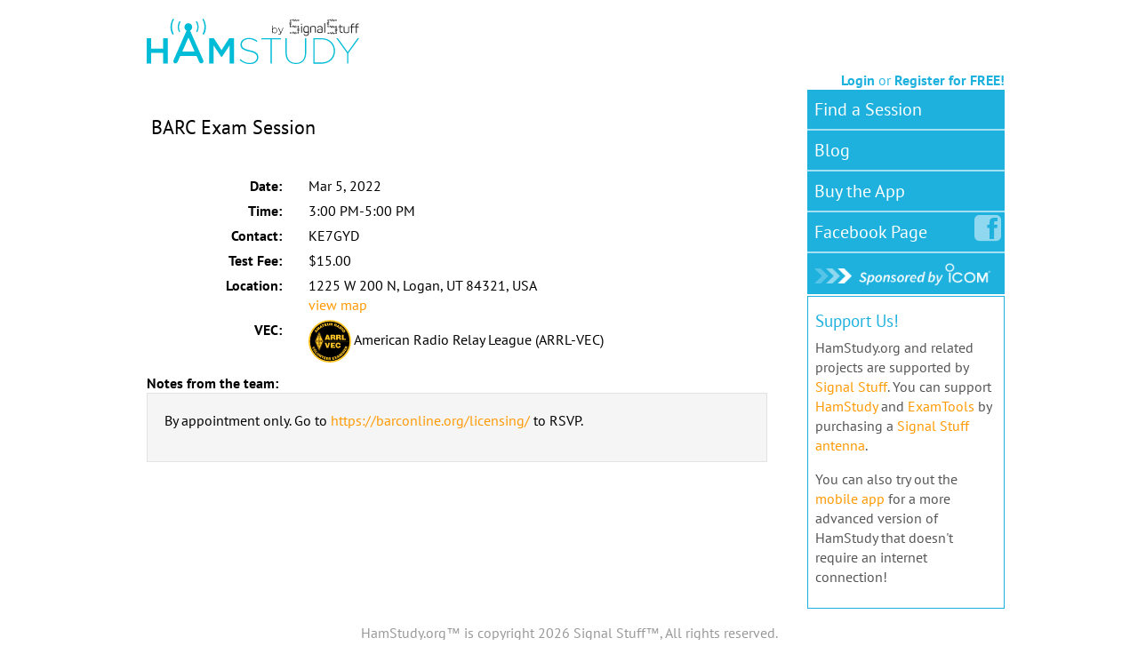

--- FILE ---
content_type: application/javascript; charset=UTF-8
request_url: https://blog.hamstudy.org/?feed=json&jsonp=jQuery36005907607826560077_1768950487814&_=1768950487815
body_size: 9701
content:
jQuery36005907607826560077_1768950487814([{"id":658,"permalink":"https:\/\/blog.hamstudy.org\/2025\/12\/the-2026-us-technician-question-pool-is-here\/","title":"The 2026 US Technician Question Pool is Here!","content":"<!-- wp:paragraph -->\n<p>The first release of the 2026 Element 2 (Technician class) question pool is out, and you can find it here: <a href=\"https:\/\/ncvec.org\/index.php\/2026-2030-technician-question-pool\">https:\/\/ncvec.org\/index.php\/2026-2030-technician-question-pool<\/a><\/p>\n<!-- \/wp:paragraph -->\n\n<!-- wp:paragraph -->\n<p>As hopefully everyone knows, the question pool is not maintained by the FCC\u2014it's maintained by the Question Pool Committee (QPC), which is part of the NCVEC. It's not uncommon for the QPC to catch a few typos or even change a few questions after the initial release, so things may shift a little more before <strong>July 1, 2026<\/strong>, which is when this new pool takes effect.<\/p>\n<!-- \/wp:paragraph -->\n\n<!-- wp:paragraph -->\n<p>If you're studying now and plan to test <strong>before July 1, 2026<\/strong>, you'll still be tested on the current 2022-2026 pool. The new pool only applies to exams administered on or after that date.<\/p>\n<!-- \/wp:paragraph -->\n\n<!-- wp:heading -->\n<h2 class=\"wp-block-heading\">What Changed?<\/h2>\n<!-- \/wp:heading -->\n\n<!-- wp:paragraph -->\n<p>You can find a graphical \"diff\" of the changes here: <a href=\"https:\/\/hamstudy.org\/diff\/E2_2022\/E2_2026\">https:\/\/hamstudy.org\/diff\/E2_2022\/E2_2026<\/a><\/p>\n<!-- \/wp:paragraph -->\n\n<!-- wp:paragraph -->\n<p>Here is a more text-oriented output from the same system: <a href=\"https:\/\/gist.github.com\/taxilian\/c6fca675a58fd4b165e97b3334fc8f66\">https:\/\/gist.github.com\/taxilian\/c6fca675a58fd4b165e97b3334fc8f66<\/a><\/p>\n<!-- \/wp:paragraph -->\n\n<!-- wp:paragraph -->\n<p>Here's a quick breakdown:<\/p>\n<!-- \/wp:paragraph -->\n\n<!-- wp:list -->\n<ul class=\"wp-block-list\"><!-- wp:list-item -->\n<li><strong>26 new questions<\/strong> added<\/li>\n<!-- \/wp:list-item -->\n\n<!-- wp:list-item -->\n<li><strong>29 questions<\/strong> removed<\/li>\n<!-- \/wp:list-item -->\n\n<!-- wp:list-item -->\n<li><strong>69 questions<\/strong> with changed wording<\/li>\n<!-- \/wp:list-item -->\n\n<!-- wp:list-item -->\n<li><strong>8 questions<\/strong> moved to different IDs (same content, new number)<\/li>\n<!-- \/wp:list-item --><\/ul>\n<!-- \/wp:list -->\n\n<!-- wp:heading {\"level\":3} -->\n<h3 class=\"wp-block-heading\">The New Stuff<\/h3>\n<!-- \/wp:heading -->\n\n<!-- wp:paragraph -->\n<p>The new questions cover some topics that weren't previously in the Technician pool:<\/p>\n<!-- \/wp:paragraph -->\n\n<!-- wp:list -->\n<ul class=\"wp-block-list\"><!-- wp:list-item -->\n<li><strong>Licensing details<\/strong>: How you receive your license (email from the FCC), when you can renew (90 days before expiration)<\/li>\n<!-- \/wp:list-item -->\n\n<!-- wp:list-item -->\n<li><strong>Digital modes<\/strong>: More emphasis on DMR (code plugs, color codes), Winlink for emergency email, and FT8 privileges for Technicians<\/li>\n<!-- \/wp:list-item -->\n\n<!-- wp:list-item -->\n<li><strong>Station control<\/strong>: Clearer definitions of control operators, remote control, and auxiliary stations<\/li>\n<!-- \/wp:list-item -->\n\n<!-- wp:list-item -->\n<li><strong>Propagation beacons<\/strong>: Where to find HF beacons on 10 meters (28.200-28.300 MHz)<\/li>\n<!-- \/wp:list-item -->\n\n<!-- wp:list-item -->\n<li><strong>Practical knowledge<\/strong>: How ohmmeters work, VFO function, foam vs solid dielectric coax, weatherproofing connectors<\/li>\n<!-- \/wp:list-item --><\/ul>\n<!-- \/wp:list -->\n\n<!-- wp:heading {\"level\":3} -->\n<h3 class=\"wp-block-heading\">Wording Updates<\/h3>\n<!-- \/wp:heading -->\n\n<!-- wp:paragraph -->\n<p>Many of the \"changed\" questions are minor cleanup\u2014adding hyphens to \"2-meter\" instead of \"2 meter,\" spelling out abbreviations like DTMF and CTCSS, or rewording questions slightly for clarity. A few notable wording changes worth mentioning:<\/p>\n<!-- \/wp:paragraph -->\n\n<!-- wp:list -->\n<ul class=\"wp-block-list\"><!-- wp:list-item -->\n<li>The ionosphere question now says \"reflect\" instead of \"refract or bend\" (same concept, different terminology\u2014and yes, hams will argue about which is more correct)<\/li>\n<!-- \/wp:list-item -->\n\n<!-- wp:list-item -->\n<li>Auroral backscatter is now described as having a \"raspy sound\" rather than \"varying signal strength\"<\/li>\n<!-- \/wp:list-item -->\n\n<!-- wp:list-item -->\n<li>FT8 setup now references generic \"FT8 software\" instead of specifically naming WSJT-X<\/li>\n<!-- \/wp:list-item -->\n\n<!-- wp:list-item -->\n<li>The dummy load answer now explicitly includes \"50-ohm\" in the description<\/li>\n<!-- \/wp:list-item --><\/ul>\n<!-- \/wp:list -->\n\n<!-- wp:heading {\"level\":3} -->\n<h3 class=\"wp-block-heading\">What Got Removed?<\/h3>\n<!-- \/wp:heading -->\n\n<!-- wp:paragraph -->\n<p>Some questions that were removed include the 219-220 MHz segment restrictions, the definition of a beacon (replaced with a question about where to find them), and a few that were consolidated or replaced with updated versions.<\/p>\n<!-- \/wp:paragraph -->\n\n<!-- wp:heading -->\n<h2 class=\"wp-block-heading\">Study Resources<\/h2>\n<!-- \/wp:heading -->\n\n<!-- wp:paragraph -->\n<p>We've already got you covered:<\/p>\n<!-- \/wp:paragraph -->\n\n<!-- wp:list -->\n<ul class=\"wp-block-list\"><!-- wp:list-item -->\n<li><strong><a href=\"https:\/\/hamstudy.org\/tech2026\">Study the 2026 pool on HamStudy<\/a><\/strong> \u2014 All questions are available with full explanations, even the new ones. We haven't linked it from the front page yet since there's still six months before it takes effect, but it's ready when you are.<\/li>\n<!-- \/wp:list-item -->\n\n<!-- wp:list-item -->\n<li><strong><a href=\"https:\/\/hambook.org\/tech2026\">2026 Technician HamBook<\/a><\/strong> \u2014 The new edition is already in draft form, fully updated for the 2026 pool. It may see some refinements before the official release, but the content is there.<\/li>\n<!-- \/wp:list-item -->\n\n<!-- wp:list-item -->\n<li><strong><a href=\"https:\/\/hambook.org\/tech2022\/appendx\/supplement-whats-new-in-the-2026-question-pool\/\">2022 HamBook Supplement<\/a><\/strong> \u2014 If you've been studying the current HamBook and want to know what's new, we've added a supplemental chapter covering all the new material in the 2026 pool.<\/li>\n<!-- \/wp:list-item --><\/ul>\n<!-- \/wp:list -->\n\n<!-- wp:heading -->\n<h2 class=\"wp-block-heading\">The Bottom Line<\/h2>\n<!-- \/wp:heading -->\n\n<!-- wp:paragraph -->\n<p>If you're planning to get your Technician license, don't stress about which pool you'll be tested on\u2014the fundamentals are the same. The 2026 pool modernizes some questions around digital modes and clarifies a few regulatory details, but it's not a dramatic overhaul. Study the material, understand the concepts, and you'll do fine on either version.<\/p>\n<!-- \/wp:paragraph -->\n\n<!-- wp:paragraph -->\n<p>Questions? Drop us a line or join the conversation in the comments!<\/p>\n<!-- \/wp:paragraph -->\n\n<!-- wp:paragraph -->\n<p>73, <em>The HamStudy Team<\/em><\/p>\n<!-- \/wp:paragraph -->","excerpt":"The first release of the 2026 Element 2 (Technician class) question pool is out, and you can find it here: https:\/\/ncvec.org\/index.php\/2026-2030-technician-question-pool As hopefully everyone knows, the question pool is not maintained by the FCC\u2014it&#8217;s maintained by the Question Pool Committee &hellip; <a href=\"https:\/\/blog.hamstudy.org\/2025\/12\/the-2026-us-technician-question-pool-is-here\/\">Continue reading <span class=\"meta-nav\">&rarr;<\/span><\/a>","date":"December 20, 2025 16:11","categories":[{"id":1,"title":"Uncategorized","slug":"uncategorized"}],"tags":[]},{"id":643,"permalink":"https:\/\/blog.hamstudy.org\/2025\/11\/signalstuff-2025-black-friday-sale\/","title":"SignalStuff 2025 Black Friday Sale!","content":"<!-- wp:paragraph -->\n<p>The SignalStuff 2025 Black Friday sale is running now (Fri Nov 28, 2025) through the end of day Monday (Dec 1, 2025)! This is the only time all year that Super-Elastic Signal Sticks are on sale, so act fast!<\/p>\n<!-- \/wp:paragraph -->\n\n<!-- wp:paragraph -->\n<p><a href=\"https:\/\/signalstuff.com\/2025\/11\/2025-black-friday-sale-live-new-products?ref=1\">Read more here...<\/a><\/p>\n<!-- \/wp:paragraph -->","excerpt":"The SignalStuff 2025 Black Friday sale is running now (Fri Nov 28, 2025) through the end of day Monday (Dec 1, 2025)! This is the only time all year that Super-Elastic Signal Sticks are on sale, so act fast! Read &hellip; <a href=\"https:\/\/blog.hamstudy.org\/2025\/11\/signalstuff-2025-black-friday-sale\/\">Continue reading <span class=\"meta-nav\">&rarr;<\/span><\/a>","date":"November 28, 2025 00:48","categories":[{"id":1,"title":"Uncategorized","slug":"uncategorized"}],"tags":[]},{"id":628,"permalink":"https:\/\/blog.hamstudy.org\/2024\/11\/signalstuff-black-friday-sale\/","title":"SignalStuff Black Friday Sale","content":"<!-- wp:paragraph -->\n<p>The <a href=\"https:\/\/signalstuff.com\/2024\/11\/2024-black-friday-sale-live-new-products?ref=1\">SignalStuff Black Friday sale<\/a> is live now through the end of day (MST) Monday Dec 2! 10-20% off nearly all products. Plus, <a href=\"https:\/\/signalstuff.com\/2024\/11\/2024-black-friday-sale-live-new-products?ref=1\">check out the new Signal Strand\u2122 system<\/a> to get the most out of your Signal Stick\u2122!<\/p>\n<!-- \/wp:paragraph -->\n\n<!-- wp:paragraph -->\n<p><\/p>\n<!-- \/wp:paragraph -->","excerpt":"The SignalStuff Black Friday sale is live now through the end of day (MST) Monday Dec 2! 10-20% off nearly all products. Plus, check out the new Signal Strand\u2122 system to get the most out of your Signal Stick\u2122!","date":"November 29, 2024 00:11","categories":[{"id":1,"title":"Uncategorized","slug":"uncategorized"}],"tags":[]},{"id":606,"permalink":"https:\/\/blog.hamstudy.org\/2024\/08\/announcing-hamstudy-mobile-2-0\/","title":"Announcing HamStudy Mobile 2.0!","content":"<!-- wp:paragraph -->\n<p>For longer than we care to admit, we've been working on a complete rewrite of the HamStudy.org mobile apps. The work has finally paid off, and we're excited to announce new versions of the mobile app now available on the <a href=\"https:\/\/itunes.apple.com\/app\/id1371288324\">App Store<\/a> and <a href=\"https:\/\/play.google.com\/store\/apps\/details?id=org.hamstudy.mobile\">Google Play<\/a>!<\/p>\n<!-- \/wp:paragraph -->\n\n<!-- wp:paragraph -->\n<p>Knowing a number of our Android users have run into problems over the last couple years, we put a heavy focus on app stability, with overwhelmingly positive feedback so far. In addition to stability and general look-and-feel improvements, be on the look out for these additional features:<\/p>\n<!-- \/wp:paragraph -->\n\n<!-- wp:list -->\n<ul><!-- wp:list-item -->\n<li><strong><span style=\"text-decoration: underline;\">Understand your progress better<\/span><\/strong> and remove the mystery around the questions you're asked by seeing your study history on each question while studying.<br><img class=\"wp-image-615\" style=\"width: 300px;\" src=\"https:\/\/blog.hamstudy.org\/wp-content\/uploads\/2024\/07\/history-bubbles.png\" alt=\"\"><\/li>\n<!-- \/wp:list-item -->\n\n<!-- wp:list-item -->\n<li><strong><span style=\"text-decoration: underline;\">Multiple learners<\/span><\/strong> can now work on the same device, each with their own progress and HamStudy.org account syncing. <br><img class=\"wp-image-616\" style=\"width: 300px;\" src=\"https:\/\/blog.hamstudy.org\/wp-content\/uploads\/2024\/07\/multiple-users.png\" alt=\"\"><\/li>\n<!-- \/wp:list-item -->\n\n<!-- wp:list-item -->\n<li><strong><span style=\"text-decoration: underline;\">Zoom in on diagrams<\/span><\/strong> to view in full screen, or pinch to zoom in even further. No more squinting at tiny images on tiny screens.<br><img class=\"wp-image-617\" style=\"width: 300px;\" src=\"https:\/\/blog.hamstudy.org\/wp-content\/uploads\/2024\/07\/zoom-in.png\" alt=\"\"><\/li>\n<!-- \/wp:list-item -->\n\n<!-- wp:list-item -->\n<li><span><span style=\"font-weight: bold; text-decoration: underline;\">Improved foreign language support<\/span><\/span> means you can now study for your US amateur radio license in Spanish. Toggle for individual cards, or set Spanish as your default in account preferences.<br><img class=\"wp-image-618\" style=\"width: 300px;\" src=\"https:\/\/blog.hamstudy.org\/wp-content\/uploads\/2024\/07\/spanish.png\" alt=\"\"><\/li>\n<!-- \/wp:list-item -->\n\n<!-- wp:list-item -->\n<li><strong><span style=\"text-decoration: underline;\">Custom question filters are easier than ever<\/span><\/strong>, allowing you to quickly mix specific subelements and sections however you want to create a custom study experience tailored to only what you want to study.<br><img class=\"wp-image-622\" style=\"width: 300px;\" src=\"https:\/\/blog.hamstudy.org\/wp-content\/uploads\/2024\/07\/question-filter.png\" alt=\"\"><\/li>\n<!-- \/wp:list-item --><\/ul>\n<!-- \/wp:list -->\n\n<!-- wp:paragraph -->\n<p>One more major feature deserves to be highlighted. We know that HamStudy.org is just one of many tools people use when preparing to get licensed. People often approach us saying \"I used your app while reading [...],\" and proceed to share success stories of how they used HamStudy and this or that book or video series together.<\/p>\n<!-- \/wp:paragraph -->\n\n<!-- wp:paragraph -->\n<p>We've made this easier than ever in the new HamStudy.org mobile app.<\/p>\n<!-- \/wp:paragraph -->\n\n<!-- wp:image {\"align\":\"center\",\"id\":623,\"width\":\"291px\",\"height\":\"auto\",\"sizeSlug\":\"large\",\"linkDestination\":\"media\"} -->\n<figure class=\"wp-block-image aligncenter size-large is-resized\"><a href=\"https:\/\/blog.hamstudy.org\/wp-content\/uploads\/2024\/08\/select-layout-general.png\"><img src=\"https:\/\/blog.hamstudy.org\/wp-content\/uploads\/2024\/08\/select-layout-general-645x1024.png\" alt=\"Follow along with your license manual\" class=\"wp-image-623\" style=\"width:291px;height:auto\"\/><\/a><\/figure>\n<!-- \/wp:image -->\n\n<!-- wp:paragraph -->\n<p>Once you select a license class to study, you now have the option to select a book you're studying with. Selecting a book rearranges how questions are organized throughout all parts of the application:<\/p>\n<!-- \/wp:paragraph -->\n\n<!-- wp:list -->\n<ul><!-- wp:list-item -->\n<li>Inside the <strong>Read Questions<\/strong> area of the app, you'll see a list of chapters instead of subelements.<\/li>\n<!-- \/wp:list-item -->\n\n<!-- wp:list-item -->\n<li>When you're <strong>Studying<\/strong>, maybe you just finished reading part of the book and want to drill yourself. Using the question filter, you can instantly choose to study just Chapter 4 and Chapter 5 instead of figuring out which questions to look at on your own.<\/li>\n<!-- \/wp:list-item -->\n\n<!-- wp:list-item -->\n<li>After taking a <strong>Practice Exam<\/strong>, instead of being told your weak area is \"Subelement T6,\" you'll instead be told to work on your understanding of Chapter 3.<\/li>\n<!-- \/wp:list-item --><\/ul>\n<!-- \/wp:list -->\n\n<!-- wp:paragraph -->\n<p>This is all possible thanks to the collaboration and permission of our friends at Fast Track Ham, Ham Radio School, ARRL, and Gordon West. If you're not yet sure which books to use as you study\u2014whether you're new to the hobby, or finally looking to get that next upgrade\u2014check out what each of these great teams has to offer. You're sure to find something you like!<\/p>\n<!-- \/wp:paragraph -->\n\n<!-- wp:list -->\n<ul><!-- wp:list-item -->\n<li><a href=\"https:\/\/fasttrackham.com\/\">Fast Track Ham<\/a><\/li>\n<!-- \/wp:list-item -->\n\n<!-- wp:list-item -->\n<li><a href=\"https:\/\/www.hamradioschool.com\/\">Ham Radio School<\/a><\/li>\n<!-- \/wp:list-item -->\n\n<!-- wp:list-item -->\n<li><a href=\"https:\/\/arrl.org\/shop\">ARRL License Manuals<\/a><\/li>\n<!-- \/wp:list-item -->\n\n<!-- wp:list-item -->\n<li><a href=\"https:\/\/home.arrl.org\/action\/Shop\/Products#filter=searchTerm=Gordon+West\">Gordon West License Prep<\/a><\/li>\n<!-- \/wp:list-item --><\/ul>\n<!-- \/wp:list -->\n\n<!-- wp:paragraph -->\n<p>73,<\/p>\n<!-- \/wp:paragraph -->\n\n<!-- wp:paragraph -->\n<p>The HamStudy.org team<\/p>\n<!-- \/wp:paragraph -->","excerpt":"For longer than we care to admit, we&#8217;ve been working on a complete rewrite of the HamStudy.org mobile apps. The work has finally paid off, and we&#8217;re excited to announce new versions of the mobile app now available on the &hellip; <a href=\"https:\/\/blog.hamstudy.org\/2024\/08\/announcing-hamstudy-mobile-2-0\/\">Continue reading <span class=\"meta-nav\">&rarr;<\/span><\/a>","date":"August 19, 2024 15:11","categories":[{"id":1,"title":"Uncategorized","slug":"uncategorized"}],"tags":[]},{"id":593,"permalink":"https:\/\/blog.hamstudy.org\/2023\/11\/signal-stuff-2023-black-friday-sale\/","title":"Signal Stuff 2023 Black Friday sale!","content":"<!-- wp:paragraph -->\n<p>The sale is over; it ran Nov 24, 2023 through Nov 28, 2023. You can still find great products that support HamStudy and ExamTools at <a href=\"https:\/\/signalstuff.com\">https:\/\/signalstuff.com<\/a> !<\/p>\n<!-- \/wp:paragraph -->\n\n<!-- wp:paragraph -->\n<p>Thanks for your support!<\/p>\n<!-- \/wp:paragraph -->","excerpt":"The sale is over; it ran Nov 24, 2023 through Nov 28, 2023. You can still find great products that support HamStudy and ExamTools at https:\/\/signalstuff.com ! Thanks for your support!","date":"November 17, 2023 11:12","categories":[{"id":1,"title":"Uncategorized","slug":"uncategorized"}],"tags":[]},{"id":585,"permalink":"https:\/\/blog.hamstudy.org\/2023\/01\/a-year-in-review\/","title":"A Year in Review","content":"<!-- wp:paragraph -->\n<p>With 2022 in the books, we thought it'd be nice to see the impact that ExamTools has had on the overall amateur radio community. While the ExamTools software has been around for well over a decade, its usage picked up strongly during the pandemic in 2020 with optimizations that were made to support different exam formats and, importantly, digital paperwork and signatures. In the first year of the pandemic, ExamTools was used for roughly 20% of all amateur radio licenses granted by the FCC in that time frame (<a href=\"https:\/\/blog.hamstudy.org\/2021\/03\/a-year-of-remote-exams\/\" data-type=\"URL\" data-id=\"https:\/\/blog.hamstudy.org\/2021\/03\/a-year-of-remote-exams\/\">see earlier blog post from 2021<\/a>).<br><br>In 2022, ExamTools adoption continued to grow, with more VECs coming onboard and using the system for both in-person and fully-remote exams. Many teams that were on-hold during the pandemic are restarting in-person exam sessions and realizing how much ExamTools helps them administer exams. We now have 8 VECs using the software including W5YI, ARRL, GLAARG, Anchorage, Laurel, SANDARC, Jefferson, and W4VEC. These VECs realize the tremendous value of using ExamTools to not only streamline their exam administration, but also the submission process for their exam teams and the FCC database. Teams using ExamTools love how all the paperwork is now electronic, including application registration, notification, and signatures. Sessions that used to take hours to process can now be completed and fully submitted to the VEC in minutes. It's truly a game changer for volunteer examiners, their VECs, and the applicants who all benefit from faster and more accurate processing of their exam sessions.<\/p>\n<!-- \/wp:paragraph -->\n\n<!-- wp:paragraph -->\n<p>Many people don't realize that using ExamTools doesn't automatically mean giving exams on a computer or tablet. In fact, ExamTools <a href=\"https:\/\/docs.exam.tools\/docs\/general\/gettingstarted\/\" data-type=\"URL\" data-id=\"https:\/\/docs.exam.tools\/docs\/general\/gettingstarted\/\">supports a variety of exam formats<\/a> including existing VEC's paper exams, GradeCam paper exams, tablet\/phone\/laptop computer-based exams, and fully-remote exams using software like Zoom. GradeCam is a exam-grading technology that is incredibly powerful for exam teams and so easy to learn. It uses the camera in your laptop, cell phone, or tablet to quickly and accurately grade the applicants' bubble answer sheet at your session. For many teams where using paper exams is the right choice for them, GradeCam offers a fantastic way to modernize and optimize their exam process, freeing up precious volunteer time to interact with the applicants and not waste time manually grading exams multiple times.<br><br>To celebrate the year, let's take a look at some of the numbers from 2022 compared to 2021.<\/p>\n<!-- \/wp:paragraph -->\n\n<!-- wp:list -->\n<ul><!-- wp:list-item -->\n<li>Total number of In-Person Exams administered using ExamTools<!-- wp:list -->\n<ul><!-- wp:list-item -->\n<li>2021: 2536 in-person exams<\/li>\n<!-- \/wp:list-item -->\n\n<!-- wp:list-item -->\n<li>2022: 4103 in-person exams<\/li>\n<!-- \/wp:list-item -->\n\n<!-- wp:list-item -->\n<li>That's a 62% increase for in-person exams!<\/li>\n<!-- \/wp:list-item --><\/ul>\n<!-- \/wp:list --><\/li>\n<!-- \/wp:list-item -->\n\n<!-- wp:list-item -->\n<li>Total number of Remote Exams administered using ExamTools<!-- wp:list -->\n<ul><!-- wp:list-item -->\n<li>2021: 11034 remote exams<\/li>\n<!-- \/wp:list-item -->\n\n<!-- wp:list-item -->\n<li>2022: 8542 remote exams<\/li>\n<!-- \/wp:list-item -->\n\n<!-- wp:list-item -->\n<li>That's a 23% decrease for remote exams<\/li>\n<!-- \/wp:list-item --><\/ul>\n<!-- \/wp:list --><\/li>\n<!-- \/wp:list-item -->\n\n<!-- wp:list-item -->\n<li>Total number of exams administered using ExamTools<!-- wp:list -->\n<ul><!-- wp:list-item -->\n<li>2021: 13570 exams<\/li>\n<!-- \/wp:list-item -->\n\n<!-- wp:list-item -->\n<li>2022: 12645 exams<\/li>\n<!-- \/wp:list-item -->\n\n<!-- wp:list-item -->\n<li>That's a 7% decrease in the total number of exams<\/li>\n<!-- \/wp:list-item --><\/ul>\n<!-- \/wp:list --><\/li>\n<!-- \/wp:list-item --><\/ul>\n<!-- \/wp:list -->\n\n<!-- wp:paragraph -->\n<p>And now for some fun VEC awards for the 2022 Honor Roll:<\/p>\n<!-- \/wp:paragraph -->\n\n<!-- wp:list -->\n<ul><!-- wp:list-item -->\n<li>Most Overall Exams Award:<!-- wp:list -->\n<ul><!-- wp:list-item -->\n<li>W5YI VEC with 3994 exams administered in 2022!<\/li>\n<!-- \/wp:list-item -->\n\n<!-- wp:list-item -->\n<li>W5YI VEC also wins the award for Most In-Person Exams AND Most Remote Exams for 2022!<\/li>\n<!-- \/wp:list-item --><\/ul>\n<!-- \/wp:list --><\/li>\n<!-- \/wp:list-item -->\n\n<!-- wp:list-item -->\n<li>Biggest Overall Exam Growth Award:<!-- wp:list -->\n<ul><!-- wp:list-item -->\n<li>SANDARC VEC for 169% year-over-year growth from 2021 to 2022. We're glad to have you on the ExamTools team and look forward to more exams in 2023!<\/li>\n<!-- \/wp:list-item --><\/ul>\n<!-- \/wp:list --><\/li>\n<!-- \/wp:list-item -->\n\n<!-- wp:list-item -->\n<li>Biggest In-Person Exam Growth Award:<!-- wp:list -->\n<ul><!-- wp:list-item -->\n<li>GLAARG VEC for 515% year-over-year growth from 2021 to 2022 for their in-person exams!<\/li>\n<!-- \/wp:list-item --><\/ul>\n<!-- \/wp:list --><\/li>\n<!-- \/wp:list-item --><\/ul>\n<!-- \/wp:list -->\n\n<!-- wp:paragraph -->\n<p>To look at the data yourself, feel free to check out the awesome <a href=\"https:\/\/alpha.exam.tools\/stats\/\">Stats Page<\/a> that Richard KD7BBC created!<\/p>\n<!-- \/wp:paragraph -->\n\n<!-- wp:paragraph -->\n<p>It's always a good time to remind folks that ExamTools is offered at no cost to VE Teams. In fact, ExamTools is funded entirely by <a href=\"https:\/\/signalstuff.com\/product\/hamstudy-donate\" data-type=\"URL\" data-id=\"https:\/\/signalstuff.com\/product\/hamstudy-donate\">donations<\/a> and with proceeds from <a href=\"https:\/\/hamstudy.org\/\">HamStudy.org<\/a> and <a href=\"https:\/\/signalstuff.com\/\">SignalStuff.com<\/a>. Signal Stuff makes the Super Elastic Signal Stick antenna that is a popular high-gain antenna for handheld radios and has been breaking sales records again this past year. ExamTools is also supported by a number of illustrious volunteers that are online day and night to help provide tech support, approve accounts, and answer questions for any teams using ExamTools. These Experience Support Volunteers include: Nick N1CCK, Mitch N2YIC, Grant W4KEK, Jason WX2Q, and Marcel AI6MS. Additionally, there is an online <a href=\"https:\/\/docs.exam.tools\/docs\/general\/gethelp\/\" data-type=\"URL\" data-id=\"https:\/\/docs.exam.tools\/docs\/general\/gethelp\/\">Discord server<\/a> with over 1000 verified volunteer examiners from across the globe engaging in discussions and helping each other out to deliver the best examination experiences for the new and upgrading hams we support.<\/p>\n<!-- \/wp:paragraph -->\n\n<!-- wp:paragraph -->\n<p>Thank you to all the Volunteer Examiners that make amateur radio continue to grow every year! Here's to celebrating a successful 2022 and for an even better 2023! 73!<\/p>\n<!-- \/wp:paragraph -->\n\n<!-- wp:image {\"id\":589,\"sizeSlug\":\"large\",\"linkDestination\":\"media\"} -->\n<figure class=\"wp-block-image size-large\"><a href=\"https:\/\/blog.hamstudy.org\/wp-content\/uploads\/2023\/01\/image.png\"><img src=\"https:\/\/blog.hamstudy.org\/wp-content\/uploads\/2023\/01\/image-1024x486.png\" alt=\"\" class=\"wp-image-589\"\/><\/a><figcaption class=\"wp-element-caption\">Graphs of the overall <a href=\"https:\/\/alpha.exam.tools\/stats\/2022-01-01\/2022-12-31\" data-type=\"URL\" data-id=\"https:\/\/alpha.exam.tools\/stats\/2022-01-01\/2022-12-31\">ExamTools usage statistics<\/a> for 2022<\/figcaption><\/figure>\n<!-- \/wp:image -->","excerpt":"With 2022 in the books, we thought it&#8217;d be nice to see the impact that ExamTools has had on the overall amateur radio community. While the ExamTools software has been around for well over a decade, its usage picked up &hellip; <a href=\"https:\/\/blog.hamstudy.org\/2023\/01\/a-year-in-review\/\">Continue reading <span class=\"meta-nav\">&rarr;<\/span><\/a>","date":"January 5, 2023 15:08","categories":[{"id":13,"title":"Licensing","slug":"licensing"},{"id":5,"title":"News","slug":"news"}],"tags":[{"id":10,"title":"arrl","slug":"arrl"},{"id":8,"title":"examtools","slug":"examtools"},{"id":11,"title":"glaarg","slug":"glaarg"},{"id":7,"title":"online exams","slug":"online-exams"},{"id":12,"title":"remote exams","slug":"remote-exams"},{"id":9,"title":"w5yi","slug":"w5yi"}]},{"id":583,"permalink":"https:\/\/blog.hamstudy.org\/2022\/12\/signal-stuff-sale\/","title":"Signal Stuff Sale!","content":"<!-- wp:paragraph -->\n<p>SignalStuff is now running their \"I can't believe we missed Black Friday!\" sale! <a href=\"https:\/\/signalstuff.com\/2022\/12\/the-signal-stuff-2022-i-cant-believe-i-missed-black-friday-sale\/\">Check out the details here! <\/a>Begins Dec 2, 2022 and runs through Dec 6, 2022.<\/p>\n<!-- \/wp:paragraph -->\n\n<!-- wp:paragraph -->\n<p>Sales on SignalStuff.com directly support all HamStudy and ExamTools development. Thanks for your support!<\/p>\n<!-- \/wp:paragraph -->","excerpt":"SignalStuff is now running their &#8220;I can&#8217;t believe we missed Black Friday!&#8221; sale! Check out the details here! Begins Dec 2, 2022 and runs through Dec 6, 2022. Sales on SignalStuff.com directly support all HamStudy and ExamTools development. Thanks for &hellip; <a href=\"https:\/\/blog.hamstudy.org\/2022\/12\/signal-stuff-sale\/\">Continue reading <span class=\"meta-nav\">&rarr;<\/span><\/a>","date":"December 1, 2022 22:38","categories":[{"id":1,"title":"Uncategorized","slug":"uncategorized"}],"tags":[]},{"id":572,"permalink":"https:\/\/blog.hamstudy.org\/2022\/08\/why-should-i-use-hamstudy-and-not-just-take-practice-exams\/","title":"Why should I use HamStudy&#8217;s Study Mode and not just take practice exams?","content":"<!-- wp:paragraph -->\n<p>We get this question a lot. People often wonder why they can't just take practice exams to learn the material. In theory, you can do this, but let's take a look at the numbers! We ran 10,000 simulations of randomly-generated practice exams for each exam's question pool, and then calculated the number of practice exams one would need to take to see every single question at least once. Note that is just to <em>see<\/em> every question, this doesn't mean you've actually learned it. Here's what we found:<br><br>For the 2022 Technician Question Pool:<\/p>\n<!-- \/wp:paragraph -->\n\n<!-- wp:list -->\n<ul><li>Mean: 76.1073 exams<\/li><li>Median: 71 exams<\/li><li>Mode: 68 exams<\/li><li>Max: 184 exams<\/li><li>Min: 44 exams<\/li><\/ul>\n<!-- \/wp:list -->\n\n<!-- wp:paragraph -->\n<p><br>For the 2019 General Question Pool:<\/p>\n<!-- \/wp:paragraph -->\n\n<!-- wp:list -->\n<ul><li>Mean: 91.5207 exams<\/li><li>Median: 77 exams<\/li><li>Mode: 82 exams<\/li><li>Max: 246 exams<\/li><li>Min: 53 exam<\/li><\/ul>\n<!-- \/wp:list -->\n\n<!-- wp:paragraph -->\n<p><br>For the 2020 Extra Question Pool:<\/p>\n<!-- \/wp:paragraph -->\n\n<!-- wp:list -->\n<ul><li>Mean: 90.2247 exams<\/li><li>Median: 78 exams<\/li><li>Mode: 84 exams<\/li><li>Max: 210 exams<\/li><li>Min: 52 exams<\/li><\/ul>\n<!-- \/wp:list -->\n\n<!-- wp:paragraph -->\n<p><\/p>\n<!-- \/wp:paragraph -->\n\n<!-- wp:paragraph -->\n<p>As you can see, you'd need to take between 44 and 246 practice exams just to see each question at least once! Using a study method like the one we've designed in HamStudy's Study Mode is a great way to get exposed to all the questions and get refreshed on questions you need to study more. Check out the HamStudy FAQ for more fun details on how the Flash Card method works and how your aptitude score is calculated: <a href=\"https:\/\/blog.hamstudy.org\/faq\/\">https:\/\/blog.hamstudy.org\/faq\/<\/a><\/p>\n<!-- \/wp:paragraph -->","excerpt":"We get this question a lot. People often wonder why they can&#8217;t just take practice exams to learn the material. In theory, you can do this, but let&#8217;s take a look at the numbers! We ran 10,000 simulations of randomly-generated &hellip; <a href=\"https:\/\/blog.hamstudy.org\/2022\/08\/why-should-i-use-hamstudy-and-not-just-take-practice-exams\/\">Continue reading <span class=\"meta-nav\">&rarr;<\/span><\/a>","date":"August 1, 2022 15:23","categories":[{"id":1,"title":"Uncategorized","slug":"uncategorized"}],"tags":[]},{"id":567,"permalink":"https:\/\/blog.hamstudy.org\/2022\/06\/field-day-is-this-weekend-time-for-an-upgrade\/","title":"Field Day is this weekend! Time for an upgrade?","content":"<!-- wp:paragraph -->\n<p>Did you know that over 16 volunteer examiner teams are running sessions at the annual ARRL Field Day this weekend using ExamTools? If you've been studying using the HamStudy app and are ready to go, then it's a great time to find a session to sign up with. You can find teams holding both in-person and remote exams using the handy session finder at: <a href=\"https:\/\/hamstudy.org\/sessions\/\">https:\/\/hamstudy.org\/sessions\/<\/a><br><br>And don't forget, the current Technician Exam question pool expires on June 30, 2022, so if you take the exam after then, be sure to use the <a href=\"https:\/\/hamstudy.org\/tech2022\" data-type=\"URL\" data-id=\"https:\/\/hamstudy.org\/tech2022\">new question pool<\/a> when you study.<br><br>If you're not looking to test, but want to find a local field day event to participate at, then check out the Field Day Locator here: <a href=\"http:\/\/www.arrl.org\/field-day\">http:\/\/www.arrl.org\/field-day<\/a><\/p>\n<!-- \/wp:paragraph -->\n\n<!-- wp:image {\"align\":\"center\",\"width\":354,\"height\":234} -->\n<div class=\"wp-block-image\"><figure class=\"aligncenter is-resized\"><img src=\"http:\/\/www.arrl.org\/img\/333x220\/exact\/On_the_Air_Newsletter\/ARRL_FD22_Logo_F_CMYK.jpg\" alt=\"ARRL Field Day\" width=\"354\" height=\"234\"\/><\/figure><\/div>\n<!-- \/wp:image -->","excerpt":"Did you know that over 16 volunteer examiner teams are running sessions at the annual ARRL Field Day this weekend using ExamTools? If you&#8217;ve been studying using the HamStudy app and are ready to go, then it&#8217;s a great time &hellip; <a href=\"https:\/\/blog.hamstudy.org\/2022\/06\/field-day-is-this-weekend-time-for-an-upgrade\/\">Continue reading <span class=\"meta-nav\">&rarr;<\/span><\/a>","date":"June 20, 2022 14:58","categories":[{"id":1,"title":"Uncategorized","slug":"uncategorized"}],"tags":[]},{"id":553,"permalink":"https:\/\/blog.hamstudy.org\/2021\/11\/2021-black-friday-cyber-monday-sale\/","title":"2021 Black Friday \/ Cyber Monday sale","content":"<!-- wp:paragraph -->\n<p><meta charset=\"utf-8\">For Black Friday this year we're offering 25% off the regular price (<s>$3.99<\/s> $2.99) for our app on both the <a href=\"https:\/\/ham.study\/appstores\">Google and Apple app stores<\/a>! This sale will start on Friday, November 26 2021 and run through Monday, November 29 2021.<\/p>\n<!-- \/wp:paragraph -->\n\n<!-- wp:separator -->\n<hr class=\"wp-block-separator\"\/>\n<!-- \/wp:separator -->\n\n<!-- wp:paragraph -->\n<p>Over the last year HamStudy and ExamTools have come a long ways! Did you know that 30% of all ham radio examinations in the US went through ExamTools? HamStudy and ExamTools development are supported primarily by <a href=\"https:\/\/signalstuff.com\/shop\">SignalStuff.com<\/a>.<\/p>\n<!-- \/wp:paragraph -->\n\n<!-- wp:paragraph -->\n<p>SignalStuff will be holding a black friday sale over the same time period!<\/p>\n<!-- \/wp:paragraph -->\n\n<!-- wp:paragraph -->\n<p><a href=\"https:\/\/signalstuff.com\/2021\/11\/2021-black-friday-cyber-monday-sale\/\">Check out the details here.<\/a><\/p>\n<!-- \/wp:paragraph -->","excerpt":"For Black Friday this year we&#8217;re offering 25% off the regular price ($3.99 $2.99) for our app on both the Google and Apple app stores! This sale will start on Friday, November 26 2021 and run through Monday, November 29 &hellip; <a href=\"https:\/\/blog.hamstudy.org\/2021\/11\/2021-black-friday-cyber-monday-sale\/\">Continue reading <span class=\"meta-nav\">&rarr;<\/span><\/a>","date":"November 25, 2021 09:15","categories":[{"id":1,"title":"Uncategorized","slug":"uncategorized"}],"tags":[]}])